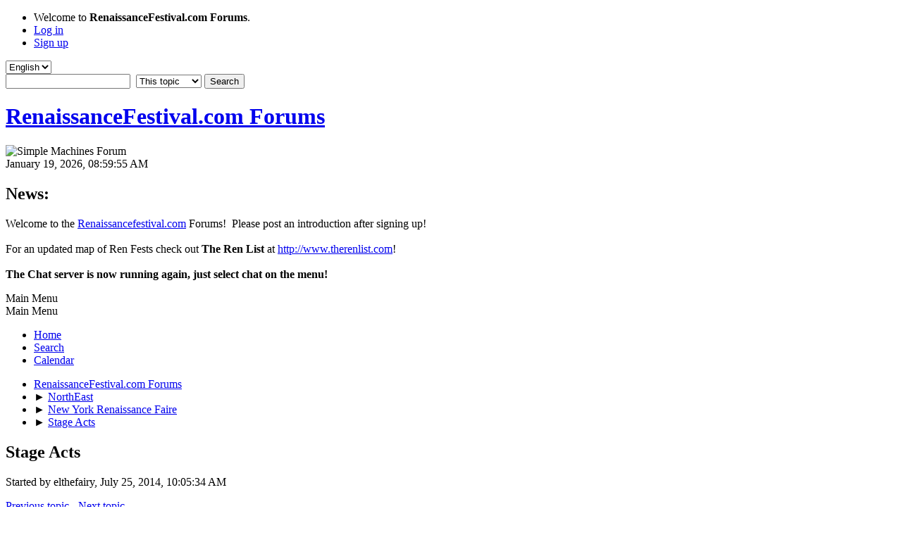

--- FILE ---
content_type: text/html; charset=UTF-8
request_url: https://www.renaissancefestival.com/forums/index.php/topic,24064.0.html?PHPSESSID=aad3efe9ea71cfa3d1a0548c30de552d
body_size: 7482
content:
<!DOCTYPE html>
<html lang="en-US">
<head>
	<meta charset="UTF-8">
	<link rel="stylesheet" href="https://www.renaissancefestival.com/forums/Themes/default/css/minified_89fc81eebee1c4bd5cf7411291abe7c1.css?smf213_1678463509">
	<style>
	img.avatar { max-width: 100px !important; max-height: 100px !important; }
	
	.postarea .bbc_img, .list_posts .bbc_img, .post .inner .bbc_img, form#reported_posts .bbc_img, #preview_body .bbc_img { max-width: min(100%,600px); }
	
	.postarea .bbc_img, .list_posts .bbc_img, .post .inner .bbc_img, form#reported_posts .bbc_img, #preview_body .bbc_img { max-height: 600px; }
	
	</style>
	<script>
		var smf_theme_url = "https://www.renaissancefestival.com/forums/Themes/default";
		var smf_default_theme_url = "https://www.renaissancefestival.com/forums/Themes/default";
		var smf_images_url = "https://www.renaissancefestival.com/forums/Themes/default/images";
		var smf_smileys_url = "https://www.renaissancefestival.com/forums/Smileys";
		var smf_smiley_sets = "default,aaron,akyhne,classic,alienine,fugue";
		var smf_smiley_sets_default = "default";
		var smf_avatars_url = "https://www.renaissancefestival.com/forums/avatars";
		var smf_scripturl = "https://www.renaissancefestival.com/forums/index.php?PHPSESSID=aad3efe9ea71cfa3d1a0548c30de552d&amp;";
		var smf_iso_case_folding = false;
		var smf_charset = "UTF-8";
		var smf_session_id = "11aa1d099c7f0553499413d63c165892";
		var smf_session_var = "d25d9b1914";
		var smf_member_id = 0;
		var ajax_notification_text = 'Loading...';
		var help_popup_heading_text = 'A little lost? Let me explain:';
		var banned_text = 'Sorry Guest, you are banned from using this forum!';
		var smf_txt_expand = 'Expand';
		var smf_txt_shrink = 'Shrink';
		var smf_quote_expand = false;
		var allow_xhjr_credentials = false;
	</script>
	<script src="https://ajax.googleapis.com/ajax/libs/jquery/3.6.0/jquery.min.js"></script>
	<script src="https://www.renaissancefestival.com/forums/Themes/default/scripts/jquery.sceditor.bbcode.min.js?smf213_1678463509"></script>
	<script src="https://www.renaissancefestival.com/forums/Themes/default/scripts/jquery.atwho.min.js?smf213_1678463509" defer></script>
	<script src="https://www.renaissancefestival.com/forums/Themes/default/scripts/jquery.caret.min.js?smf213_1678463509" defer></script>
	<script src="https://www.renaissancefestival.com/forums/Themes/default/scripts/minified_b040af9b8742648c2dec697b36471e88.js?smf213_1678463509"></script>
	<script src="https://www.renaissancefestival.com/forums/Themes/default/scripts/minified_ff01672d8bae78a57fb6ca629d5b72aa.js?smf213_1678463509" defer></script>
	<script>
		var smf_smileys_url = 'https://www.renaissancefestival.com/forums/Smileys/default';
		var bbc_quote_from = 'Quote from';
		var bbc_quote = 'Quote';
		var bbc_search_on = 'on';
	var smf_you_sure ='Are you sure you want to do this?';
	</script>
	<title>Stage Acts</title>
	<meta name="viewport" content="width=device-width, initial-scale=1">
	<meta property="og:site_name" content="RenaissanceFestival.com Forums">
	<meta property="og:title" content="Stage Acts">
	<meta property="og:url" content="https://www.renaissancefestival.com/forums/index.php/topic,24064.0.html?PHPSESSID=aad3efe9ea71cfa3d1a0548c30de552d">
	<meta property="og:description" content="Stage Acts">
	<meta name="description" content="Stage Acts">
	<meta name="theme-color" content="#557EA0">
	<link rel="canonical" href="https://www.renaissancefestival.com/forums/index.php?topic=24064.0">
	<link rel="help" href="https://www.renaissancefestival.com/forums/index.php?PHPSESSID=aad3efe9ea71cfa3d1a0548c30de552d&amp;action=help">
	<link rel="contents" href="https://www.renaissancefestival.com/forums/index.php?PHPSESSID=aad3efe9ea71cfa3d1a0548c30de552d&amp;">
	<link rel="search" href="https://www.renaissancefestival.com/forums/index.php?PHPSESSID=aad3efe9ea71cfa3d1a0548c30de552d&amp;action=search">
	<link rel="alternate" type="application/rss+xml" title="RenaissanceFestival.com Forums - RSS" href="https://www.renaissancefestival.com/forums/index.php?PHPSESSID=aad3efe9ea71cfa3d1a0548c30de552d&amp;action=.xml;type=rss2;board=51">
	<link rel="alternate" type="application/atom+xml" title="RenaissanceFestival.com Forums - Atom" href="https://www.renaissancefestival.com/forums/index.php?PHPSESSID=aad3efe9ea71cfa3d1a0548c30de552d&amp;action=.xml;type=atom;board=51">
	<link rel="index" href="https://www.renaissancefestival.com/forums/index.php/board,51.0.html?PHPSESSID=aad3efe9ea71cfa3d1a0548c30de552d"><style>.vv_special { display:none; }</style>
</head>
<body id="chrome" class="action_messageindex board_51">
<div id="footerfix">
	<div id="top_section">
		<div class="inner_wrap">
			<ul class="floatleft" id="top_info">
				<li class="welcome">
					Welcome to <strong>RenaissanceFestival.com Forums</strong>.
				</li>
				<li class="button_login">
					<a href="https://www.renaissancefestival.com/forums/index.php?PHPSESSID=aad3efe9ea71cfa3d1a0548c30de552d&amp;action=login" class="open" onclick="return reqOverlayDiv(this.href, 'Log in', 'login');">
						<span class="main_icons login"></span>
						<span class="textmenu">Log in</span>
					</a>
				</li>
				<li class="button_signup">
					<a href="https://www.renaissancefestival.com/forums/index.php?PHPSESSID=aad3efe9ea71cfa3d1a0548c30de552d&amp;action=signup" class="open">
						<span class="main_icons regcenter"></span>
						<span class="textmenu">Sign up</span>
					</a>
				</li>
			</ul>
			<form id="languages_form" method="get" class="floatright">
				<select id="language_select" name="language" onchange="this.form.submit()">
					<option value="english" selected="selected">English</option>
					<option value="urdu">Urdu</option>
				</select>
				<noscript>
					<input type="submit" value="Go">
				</noscript>
			</form>
			<form id="search_form" class="floatright" action="https://www.renaissancefestival.com/forums/index.php?PHPSESSID=aad3efe9ea71cfa3d1a0548c30de552d&amp;action=search2" method="post" accept-charset="UTF-8">
				<input type="search" name="search" value="">&nbsp;
				<select name="search_selection">
					<option value="all">Entire forum </option>
					<option value="topic" selected>This topic</option>
					<option value="board">This board</option>
				</select>
				<input type="hidden" name="sd_topic" value="24064">
				<input type="submit" name="search2" value="Search" class="button">
				<input type="hidden" name="advanced" value="0">
			</form>
		</div><!-- .inner_wrap -->
	</div><!-- #top_section -->
	<div id="header">
		<h1 class="forumtitle">
			<a id="top" href="https://www.renaissancefestival.com/forums/index.php?PHPSESSID=aad3efe9ea71cfa3d1a0548c30de552d&amp;">RenaissanceFestival.com Forums</a>
		</h1>
		<img id="smflogo" src="https://www.renaissancefestival.com/forums/Themes/default/images/smflogo.svg" alt="Simple Machines Forum" title="Simple Machines Forum">
	</div>
	<div id="wrapper">
		<div id="upper_section">
			<div id="inner_section">
				<div id="inner_wrap" class="hide_720">
					<div class="user">
						<time datetime="2026-01-19T14:59:55Z">January 19, 2026, 08:59:55 AM</time>
					</div>
					<div class="news">
						<h2>News: </h2>
						<p>Welcome to the <a href="//renaissancefestival.com" class="bbc_link" target="_blank" rel="noopener">Renaissancefestival.com</a> Forums!&nbsp; Please post an introduction after signing up!<br /><br />For an updated map of Ren Fests check out <b>The Ren List</b> at <a href="http://www.therenlist.com" class="bbc_link" target="_blank" rel="noopener">http://www.therenlist.com</a>!<br /><br /><b>The Chat server is now running again, just select chat on the menu!</b><br /></p>
					</div>
				</div>
				<a class="mobile_user_menu">
					<span class="menu_icon"></span>
					<span class="text_menu">Main Menu</span>
				</a>
				<div id="main_menu">
					<div id="mobile_user_menu" class="popup_container">
						<div class="popup_window description">
							<div class="popup_heading">Main Menu
								<a href="javascript:void(0);" class="main_icons hide_popup"></a>
							</div>
							
					<ul class="dropmenu menu_nav">
						<li class="button_home">
							<a class="active" href="https://www.renaissancefestival.com/forums/index.php?PHPSESSID=aad3efe9ea71cfa3d1a0548c30de552d&amp;">
								<span class="main_icons home"></span><span class="textmenu">Home</span>
							</a>
						</li>
						<li class="button_search">
							<a href="https://www.renaissancefestival.com/forums/index.php?PHPSESSID=aad3efe9ea71cfa3d1a0548c30de552d&amp;action=search">
								<span class="main_icons search"></span><span class="textmenu">Search</span>
							</a>
						</li>
						<li class="button_calendar">
							<a href="https://www.renaissancefestival.com/forums/index.php?PHPSESSID=aad3efe9ea71cfa3d1a0548c30de552d&amp;action=calendar">
								<span class="main_icons calendar"></span><span class="textmenu">Calendar</span>
							</a>
						</li>
					</ul><!-- .menu_nav -->
						</div>
					</div>
				</div>
				<div class="navigate_section">
					<ul>
						<li>
							<a href="https://www.renaissancefestival.com/forums/index.php?PHPSESSID=aad3efe9ea71cfa3d1a0548c30de552d&amp;"><span>RenaissanceFestival.com Forums</span></a>
						</li>
						<li>
							<span class="dividers"> &#9658; </span>
							<a href="https://www.renaissancefestival.com/forums/index.php?PHPSESSID=aad3efe9ea71cfa3d1a0548c30de552d&amp;#c9"><span>NorthEast</span></a>
						</li>
						<li>
							<span class="dividers"> &#9658; </span>
							<a href="https://www.renaissancefestival.com/forums/index.php/board,51.0.html?PHPSESSID=aad3efe9ea71cfa3d1a0548c30de552d"><span>New York Renaissance Faire</span></a>
						</li>
						<li class="last">
							<span class="dividers"> &#9658; </span>
							<a href="https://www.renaissancefestival.com/forums/index.php/topic,24064.0.html?PHPSESSID=aad3efe9ea71cfa3d1a0548c30de552d"><span>Stage Acts</span></a>
						</li>
					</ul>
				</div><!-- .navigate_section -->
			</div><!-- #inner_section -->
		</div><!-- #upper_section -->
		<div id="content_section">
			<div id="main_content_section">
		<div id="display_head" class="information">
			<h2 class="display_title">
				<span id="top_subject">Stage Acts</span>
			</h2>
			<p>Started by elthefairy, July 25, 2014, 10:05:34 AM</p>
			<span class="nextlinks floatright"><a href="https://www.renaissancefestival.com/forums/index.php/topic,24064.0/prev_next,prev.html?PHPSESSID=aad3efe9ea71cfa3d1a0548c30de552d#new">Previous topic</a> - <a href="https://www.renaissancefestival.com/forums/index.php/topic,24064.0/prev_next,next.html?PHPSESSID=aad3efe9ea71cfa3d1a0548c30de552d#new">Next topic</a></span>
			<p>0 Members and 1 Guest are viewing this topic.
			</p>
		</div><!-- #display_head -->
		
		<div class="pagesection top">
			
		<div class="buttonlist floatright">
			
				<a class="button button_strip_print" href="https://www.renaissancefestival.com/forums/index.php?PHPSESSID=aad3efe9ea71cfa3d1a0548c30de552d&amp;action=printpage;topic=24064.0"  rel="nofollow">Print</a>
		</div>
			 
			<div class="pagelinks floatleft">
				<a href="#bot" class="button">Go Down</a>
				<span class="pages">Pages</span><span class="current_page">1</span> 
			</div>
		<div class="mobile_buttons floatright">
			<a class="button mobile_act">User actions</a>
			
		</div>
		</div>
		<div id="forumposts">
			<form action="https://www.renaissancefestival.com/forums/index.php?PHPSESSID=aad3efe9ea71cfa3d1a0548c30de552d&amp;action=quickmod2;topic=24064.0" method="post" accept-charset="UTF-8" name="quickModForm" id="quickModForm" onsubmit="return oQuickModify.bInEditMode ? oQuickModify.modifySave('11aa1d099c7f0553499413d63c165892', 'd25d9b1914') : false">
				<div class="windowbg" id="msg425997">
					
					<div class="post_wrapper">
						<div class="poster">
							<h4>
								<span class="off" title="Offline"></span>
								<a href="https://www.renaissancefestival.com/forums/index.php?PHPSESSID=aad3efe9ea71cfa3d1a0548c30de552d&amp;action=profile;u=82528" title="View the profile of elthefairy">elthefairy</a>
							</h4>
							<ul class="user_info">
								<li class="avatar">
									<a href="https://www.renaissancefestival.com/forums/index.php?PHPSESSID=aad3efe9ea71cfa3d1a0548c30de552d&amp;action=profile;u=82528"><img class="avatar" src="https://www.renaissancefestival.com/forums/avatars/default.png" alt=""></a>
								</li>
								<li class="icons"></li>
								<li class="postgroup">R/F.com Member</li>
								<li class="postcount">Posts: 38</li>
								<li class="poster_ip">Logged</li>
							</ul>
						</div><!-- .poster -->
						<div class="postarea">
							<div class="keyinfo">
								<div id="subject_425997" class="subject_title subject_hidden">
									<a href="https://www.renaissancefestival.com/forums/index.php?PHPSESSID=aad3efe9ea71cfa3d1a0548c30de552d&amp;msg=425997" rel="nofollow">Stage Acts</a>
								</div>
								
								<div class="postinfo">
									<span class="messageicon"  style="position: absolute; z-index: -1;">
										<img src="https://www.renaissancefestival.com/forums/Themes/default/images/post/xx.png" alt="">
									</span>
									<a href="https://www.renaissancefestival.com/forums/index.php?PHPSESSID=aad3efe9ea71cfa3d1a0548c30de552d&amp;msg=425997" rel="nofollow" title="Stage Acts" class="smalltext">July 25, 2014, 10:05:34 AM</a>
									<span class="spacer"></span>
									<span class="smalltext modified floatright" id="modified_425997">
									</span>
								</div>
								<div id="msg_425997_quick_mod"></div>
							</div><!-- .keyinfo -->
							<div class="post">
								<div class="inner" data-msgid="425997" id="msg_425997">
									The list of acts that are going on are up. Problem is, two of my favorite performances, Dextre Trippe and Jayna Lee won't be there. Does anyone have any suggestions for what we can see instead? I go with my friend's sister who is 11, and what we see has to be appropriate for her too.
								</div>
							</div><!-- .post -->
							<div class="under_message">
								<ul class="floatleft">
								</ul>
							</div><!-- .under_message -->
						</div><!-- .postarea -->
						<div class="moderatorbar">
						</div><!-- .moderatorbar -->
					</div><!-- .post_wrapper -->
				</div><!-- $message[css_class] -->
				<hr class="post_separator">
				<div class="windowbg" id="msg426042">
					
					
					<div class="post_wrapper">
						<div class="poster">
							<h4>
								<span class="off" title="Offline"></span>
								<a href="https://www.renaissancefestival.com/forums/index.php?PHPSESSID=aad3efe9ea71cfa3d1a0548c30de552d&amp;action=profile;u=2886" title="View the profile of Koshiba">Koshiba</a>
							</h4>
							<ul class="user_info">
								<li class="avatar">
									<a href="https://www.renaissancefestival.com/forums/index.php?PHPSESSID=aad3efe9ea71cfa3d1a0548c30de552d&amp;action=profile;u=2886"><img class="avatar" src="http://www.isleofapples.com/rf.png" alt=""></a>
								</li>
								<li class="icons"></li>
								<li class="postgroup">R/F.com Member</li>
								<li class="postcount">Posts: 44</li>
								<li class="im_icons">
									<ol>
										<li class="custom cust_gender"><span class=" main_icons gender_0" title="Female"></span></li>
									</ol>
								</li>
								<li class="custom cust_loca">Location: New York</li>
								<li class="poster_ip">Logged</li>
							</ul>
						</div><!-- .poster -->
						<div class="postarea">
							<div class="keyinfo">
								<div id="subject_426042" class="subject_title subject_hidden">
									<a href="https://www.renaissancefestival.com/forums/index.php?PHPSESSID=aad3efe9ea71cfa3d1a0548c30de552d&amp;msg=426042" rel="nofollow">Re: Stage Acts</a>
								</div>
								<span class="page_number floatright">#1</span>
								<div class="postinfo">
									<span class="messageicon"  style="position: absolute; z-index: -1;">
										<img src="https://www.renaissancefestival.com/forums/Themes/default/images/post/xx.png" alt="">
									</span>
									<a href="https://www.renaissancefestival.com/forums/index.php?PHPSESSID=aad3efe9ea71cfa3d1a0548c30de552d&amp;msg=426042" rel="nofollow" title="Reply #1 - Re: Stage Acts" class="smalltext">July 26, 2014, 12:05:21 PM</a>
									<span class="spacer"></span>
									<span class="smalltext modified floatright" id="modified_426042">
									</span>
								</div>
								<div id="msg_426042_quick_mod"></div>
							</div><!-- .keyinfo -->
							<div class="post">
								<div class="inner" data-msgid="426042" id="msg_426042">
									Yeah, it looks like Dextre and Jayna are taking Circus Stella to Pennsylvania for the whole PARF season this year. It'll be weird not having them around. <br /><br />As far as family friendly entertainment, have you seen Arsene Dupin? He's pretty funny, just don't be late to his show! He punishes latecomers. Hey Nunnie Nunnie would also be appropriate I think, and of course Stuart and Arnold. The Vixens En Garde are technically rated PG-13 but most of the bawdier stuff in their acts tends to be double entendre, so it really comes down to what people feel comfortable with I guess? Lots of 'that's what she said' and the like.<br /><br />There's a lot of new acts this year, so unfortunately I can't weigh in on any of those, but with performers in the lanes and the storyline performances (even if we don't catch all of them we like to at least take in a chess match and a joust) I'm sure you'll have a nice full day. =)
								</div>
							</div><!-- .post -->
							<div class="under_message">
								<ul class="floatleft">
								</ul>
							</div><!-- .under_message -->
						</div><!-- .postarea -->
						<div class="moderatorbar">
						</div><!-- .moderatorbar -->
					</div><!-- .post_wrapper -->
				</div><!-- $message[css_class] -->
				<hr class="post_separator">
				<div class="windowbg" id="msg426054">
					
					
					<div class="post_wrapper">
						<div class="poster">
							<h4>
								<span class="off" title="Offline"></span>
								<a href="https://www.renaissancefestival.com/forums/index.php?PHPSESSID=aad3efe9ea71cfa3d1a0548c30de552d&amp;action=profile;u=82528" title="View the profile of elthefairy">elthefairy</a>
							</h4>
							<ul class="user_info">
								<li class="avatar">
									<a href="https://www.renaissancefestival.com/forums/index.php?PHPSESSID=aad3efe9ea71cfa3d1a0548c30de552d&amp;action=profile;u=82528"><img class="avatar" src="https://www.renaissancefestival.com/forums/avatars/default.png" alt=""></a>
								</li>
								<li class="icons"></li>
								<li class="postgroup">R/F.com Member</li>
								<li class="postcount">Posts: 38</li>
								<li class="poster_ip">Logged</li>
							</ul>
						</div><!-- .poster -->
						<div class="postarea">
							<div class="keyinfo">
								<div id="subject_426054" class="subject_title subject_hidden">
									<a href="https://www.renaissancefestival.com/forums/index.php?PHPSESSID=aad3efe9ea71cfa3d1a0548c30de552d&amp;msg=426054" rel="nofollow">Re: Stage Acts</a>
								</div>
								<span class="page_number floatright">#2</span>
								<div class="postinfo">
									<span class="messageicon"  style="position: absolute; z-index: -1;">
										<img src="https://www.renaissancefestival.com/forums/Themes/default/images/post/xx.png" alt="">
									</span>
									<a href="https://www.renaissancefestival.com/forums/index.php?PHPSESSID=aad3efe9ea71cfa3d1a0548c30de552d&amp;msg=426054" rel="nofollow" title="Reply #2 - Re: Stage Acts" class="smalltext">July 27, 2014, 09:55:19 AM</a>
									<span class="spacer"></span>
									<span class="smalltext modified floatright" id="modified_426054">
									</span>
								</div>
								<div id="msg_426054_quick_mod"></div>
							</div><!-- .keyinfo -->
							<div class="post">
								<div class="inner" data-msgid="426054" id="msg_426054">
									Thanks Koshiba! Arsene Dupin is one of my favorites, the first time I saw him, I was checking when Dextre Trippe was on, and he bullied us into coming for the show. It was great! The new acts look pretty good, and apparently they added another stage. 
								</div>
							</div><!-- .post -->
							<div class="under_message">
								<ul class="floatleft">
								</ul>
							</div><!-- .under_message -->
						</div><!-- .postarea -->
						<div class="moderatorbar">
						</div><!-- .moderatorbar -->
					</div><!-- .post_wrapper -->
				</div><!-- $message[css_class] -->
				<hr class="post_separator">
				<div class="windowbg" id="msg426061">
					
					
					<div class="post_wrapper">
						<div class="poster">
							<h4>
								<span class="off" title="Offline"></span>
								<a href="https://www.renaissancefestival.com/forums/index.php?PHPSESSID=aad3efe9ea71cfa3d1a0548c30de552d&amp;action=profile;u=2886" title="View the profile of Koshiba">Koshiba</a>
							</h4>
							<ul class="user_info">
								<li class="avatar">
									<a href="https://www.renaissancefestival.com/forums/index.php?PHPSESSID=aad3efe9ea71cfa3d1a0548c30de552d&amp;action=profile;u=2886"><img class="avatar" src="http://www.isleofapples.com/rf.png" alt=""></a>
								</li>
								<li class="icons"></li>
								<li class="postgroup">R/F.com Member</li>
								<li class="postcount">Posts: 44</li>
								<li class="im_icons">
									<ol>
										<li class="custom cust_gender"><span class=" main_icons gender_0" title="Female"></span></li>
									</ol>
								</li>
								<li class="custom cust_loca">Location: New York</li>
								<li class="poster_ip">Logged</li>
							</ul>
						</div><!-- .poster -->
						<div class="postarea">
							<div class="keyinfo">
								<div id="subject_426061" class="subject_title subject_hidden">
									<a href="https://www.renaissancefestival.com/forums/index.php?PHPSESSID=aad3efe9ea71cfa3d1a0548c30de552d&amp;msg=426061" rel="nofollow">Re: Stage Acts</a>
								</div>
								<span class="page_number floatright">#3</span>
								<div class="postinfo">
									<span class="messageicon"  style="position: absolute; z-index: -1;">
										<img src="https://www.renaissancefestival.com/forums/Themes/default/images/post/xx.png" alt="">
									</span>
									<a href="https://www.renaissancefestival.com/forums/index.php?PHPSESSID=aad3efe9ea71cfa3d1a0548c30de552d&amp;msg=426061" rel="nofollow" title="Reply #3 - Re: Stage Acts" class="smalltext">July 27, 2014, 05:06:00 PM</a>
									<span class="spacer"></span>
									<span class="smalltext modified floatright" id="modified_426061">
									</span>
								</div>
								<div id="msg_426061_quick_mod"></div>
							</div><!-- .keyinfo -->
							<div class="post">
								<div class="inner" data-msgid="426061" id="msg_426061">
									I saw them mention the new stage, no idea where they've put it. It looks like there's also a new <a href="https://barbariansguild.org" class="bbc_link" target="_blank" rel="noopener">barbarian encampment</a> back near the chessboard, so that'll be something to check out. One more week till opening! =D
								</div>
							</div><!-- .post -->
							<div class="under_message">
								<ul class="floatleft">
								</ul>
							</div><!-- .under_message -->
						</div><!-- .postarea -->
						<div class="moderatorbar">
						</div><!-- .moderatorbar -->
					</div><!-- .post_wrapper -->
				</div><!-- $message[css_class] -->
				<hr class="post_separator">
				<div class="windowbg" id="msg426102">
					
					
					<div class="post_wrapper">
						<div class="poster">
							<h4>
								<span class="off" title="Offline"></span>
								<a href="https://www.renaissancefestival.com/forums/index.php?PHPSESSID=aad3efe9ea71cfa3d1a0548c30de552d&amp;action=profile;u=4477" title="View the profile of Bob of the Lake">Bob of the Lake</a>
							</h4>
							<ul class="user_info">
								<li class="avatar">
									<a href="https://www.renaissancefestival.com/forums/index.php?PHPSESSID=aad3efe9ea71cfa3d1a0548c30de552d&amp;action=profile;u=4477"><img class="avatar" src="https://www.renaissancefestival.com/forums/avatars/default.png" alt=""></a>
								</li>
								<li class="icons"></li>
								<li class="postgroup">R/F.com Member</li>
								<li class="postcount">Posts: 312</li>
								<li class="im_icons">
									<ol>
										<li class="custom cust_gender"><span class=" main_icons gender_0" title="Male"></span></li>
									</ol>
								</li>
								<li class="custom cust_loca">Location: New Jersey</li>
								<li class="poster_ip">Logged</li>
							</ul>
						</div><!-- .poster -->
						<div class="postarea">
							<div class="keyinfo">
								<div id="subject_426102" class="subject_title subject_hidden">
									<a href="https://www.renaissancefestival.com/forums/index.php?PHPSESSID=aad3efe9ea71cfa3d1a0548c30de552d&amp;msg=426102" rel="nofollow">Re: Stage Acts</a>
								</div>
								<span class="page_number floatright">#4</span>
								<div class="postinfo">
									<span class="messageicon"  style="position: absolute; z-index: -1;">
										<img src="https://www.renaissancefestival.com/forums/Themes/default/images/post/xx.png" alt="">
									</span>
									<a href="https://www.renaissancefestival.com/forums/index.php?PHPSESSID=aad3efe9ea71cfa3d1a0548c30de552d&amp;msg=426102" rel="nofollow" title="Reply #4 - Re: Stage Acts" class="smalltext">July 28, 2014, 09:25:18 AM</a>
									<span class="spacer"></span>
									<span class="smalltext modified floatright" id="modified_426102">
									</span>
								</div>
								<div id="msg_426102_quick_mod"></div>
							</div><!-- .keyinfo -->
							<div class="post">
								<div class="inner" data-msgid="426102" id="msg_426102">
									Yes, lots of new acts this year so it should be interesting. The new stage will be located behind the camel rides near the little bridge that crosses the creek there. It's the area that was formerly the petting zoo if any of you are old-timers.&nbsp; <img src="https://www.renaissancefestival.com/forums/Smileys/default/wink.gif" alt=";&#41;" title="Wink" class="smiley"> I understand it will be called &quot;The Fortune Stage.&quot;<br /><br />As Koshiba says, the Barbarian Encampment will be in the open area across the bridge just past the chessboard. It's near the entrance to the performer's campground.<br /><br />Looking forward to Opening next week -- Huzzah!
								</div>
							</div><!-- .post -->
							<div class="under_message">
								<ul class="floatleft">
								</ul>
							</div><!-- .under_message -->
						</div><!-- .postarea -->
						<div class="moderatorbar">
							<div class="signature" id="msg_426102_signature">
								I came, I saw, I skipped to my lou.<br />&nbsp; &nbsp; &nbsp; &nbsp; &nbsp; &nbsp; - Hammy the Squirrel
							</div>
						</div><!-- .moderatorbar -->
					</div><!-- .post_wrapper -->
				</div><!-- $message[css_class] -->
				<hr class="post_separator">
				<div class="windowbg" id="msg426126">
					
					
					<div class="post_wrapper">
						<div class="poster">
							<h4>
								<span class="off" title="Offline"></span>
								<a href="https://www.renaissancefestival.com/forums/index.php?PHPSESSID=aad3efe9ea71cfa3d1a0548c30de552d&amp;action=profile;u=2886" title="View the profile of Koshiba">Koshiba</a>
							</h4>
							<ul class="user_info">
								<li class="avatar">
									<a href="https://www.renaissancefestival.com/forums/index.php?PHPSESSID=aad3efe9ea71cfa3d1a0548c30de552d&amp;action=profile;u=2886"><img class="avatar" src="http://www.isleofapples.com/rf.png" alt=""></a>
								</li>
								<li class="icons"></li>
								<li class="postgroup">R/F.com Member</li>
								<li class="postcount">Posts: 44</li>
								<li class="im_icons">
									<ol>
										<li class="custom cust_gender"><span class=" main_icons gender_0" title="Female"></span></li>
									</ol>
								</li>
								<li class="custom cust_loca">Location: New York</li>
								<li class="poster_ip">Logged</li>
							</ul>
						</div><!-- .poster -->
						<div class="postarea">
							<div class="keyinfo">
								<div id="subject_426126" class="subject_title subject_hidden">
									<a href="https://www.renaissancefestival.com/forums/index.php?PHPSESSID=aad3efe9ea71cfa3d1a0548c30de552d&amp;msg=426126" rel="nofollow">Re: Stage Acts</a>
								</div>
								<span class="page_number floatright">#5</span>
								<div class="postinfo">
									<span class="messageicon"  style="position: absolute; z-index: -1;">
										<img src="https://www.renaissancefestival.com/forums/Themes/default/images/post/xx.png" alt="">
									</span>
									<a href="https://www.renaissancefestival.com/forums/index.php?PHPSESSID=aad3efe9ea71cfa3d1a0548c30de552d&amp;msg=426126" rel="nofollow" title="Reply #5 - Re: Stage Acts" class="smalltext">July 28, 2014, 06:37:31 PM</a>
									<span class="spacer"></span>
									<span class="smalltext modified floatright" id="modified_426126">
									</span>
								</div>
								<div id="msg_426126_quick_mod"></div>
							</div><!-- .keyinfo -->
							<div class="post">
								<div class="inner" data-msgid="426126" id="msg_426126">
									Ah, thanks for the info on the stage. My sister and I were trying to figure out where they were fitting another one. I do faintly remember the petting zoo.<br /><br />I can't believe opening is this weekend! It took so long but it's finally here again~
								</div>
							</div><!-- .post -->
							<div class="under_message">
								<ul class="floatleft">
								</ul>
							</div><!-- .under_message -->
						</div><!-- .postarea -->
						<div class="moderatorbar">
						</div><!-- .moderatorbar -->
					</div><!-- .post_wrapper -->
				</div><!-- $message[css_class] -->
				<hr class="post_separator">
				<div class="windowbg" id="msg426312">
					
					
					<div class="post_wrapper">
						<div class="poster">
							<h4>
								<span class="off" title="Offline"></span>
								<a href="https://www.renaissancefestival.com/forums/index.php?PHPSESSID=aad3efe9ea71cfa3d1a0548c30de552d&amp;action=profile;u=82528" title="View the profile of elthefairy">elthefairy</a>
							</h4>
							<ul class="user_info">
								<li class="avatar">
									<a href="https://www.renaissancefestival.com/forums/index.php?PHPSESSID=aad3efe9ea71cfa3d1a0548c30de552d&amp;action=profile;u=82528"><img class="avatar" src="https://www.renaissancefestival.com/forums/avatars/default.png" alt=""></a>
								</li>
								<li class="icons"></li>
								<li class="postgroup">R/F.com Member</li>
								<li class="postcount">Posts: 38</li>
								<li class="poster_ip">Logged</li>
							</ul>
						</div><!-- .poster -->
						<div class="postarea">
							<div class="keyinfo">
								<div id="subject_426312" class="subject_title subject_hidden">
									<a href="https://www.renaissancefestival.com/forums/index.php?PHPSESSID=aad3efe9ea71cfa3d1a0548c30de552d&amp;msg=426312" rel="nofollow">Re: Stage Acts</a>
								</div>
								<span class="page_number floatright">#6</span>
								<div class="postinfo">
									<span class="messageicon"  style="position: absolute; z-index: -1;">
										<img src="https://www.renaissancefestival.com/forums/Themes/default/images/post/xx.png" alt="">
									</span>
									<a href="https://www.renaissancefestival.com/forums/index.php?PHPSESSID=aad3efe9ea71cfa3d1a0548c30de552d&amp;msg=426312" rel="nofollow" title="Reply #6 - Re: Stage Acts" class="smalltext">August 04, 2014, 02:20:24 PM</a>
									<span class="spacer"></span>
									<span class="smalltext modified floatright" id="modified_426312">
									</span>
								</div>
								<div id="msg_426312_quick_mod"></div>
							</div><!-- .keyinfo -->
							<div class="post">
								<div class="inner" data-msgid="426312" id="msg_426312">
									I want on Saturday, and I saw the replacement for Jayna Lee and Dextre Trippe, Acrobatrix. In the beginning of the show, it often took the man several tries to perform tricks correctly. It'd didn't matter though, as they were both very funny, and the girl was really good. They start the show with Chinese Juggling (not so good), but then they do some contortionist, and Barely Balanced-esque stuff.
								</div>
							</div><!-- .post -->
							<div class="under_message">
								<ul class="floatleft">
								</ul>
							</div><!-- .under_message -->
						</div><!-- .postarea -->
						<div class="moderatorbar">
						</div><!-- .moderatorbar -->
					</div><!-- .post_wrapper -->
				</div><!-- $message[css_class] -->
				<hr class="post_separator">
			</form>
		</div><!-- #forumposts -->
		<div class="pagesection">
			
		<div class="buttonlist floatright">
			
				<a class="button button_strip_print" href="https://www.renaissancefestival.com/forums/index.php?PHPSESSID=aad3efe9ea71cfa3d1a0548c30de552d&amp;action=printpage;topic=24064.0"  rel="nofollow">Print</a>
		</div>
			 
			<div class="pagelinks floatleft">
				<a href="#main_content_section" class="button" id="bot">Go Up</a>
				<span class="pages">Pages</span><span class="current_page">1</span> 
			</div>
		<div class="mobile_buttons floatright">
			<a class="button mobile_act">User actions</a>
			
		</div>
		</div>
				<div class="navigate_section">
					<ul>
						<li>
							<a href="https://www.renaissancefestival.com/forums/index.php?PHPSESSID=aad3efe9ea71cfa3d1a0548c30de552d&amp;"><span>RenaissanceFestival.com Forums</span></a>
						</li>
						<li>
							<span class="dividers"> &#9658; </span>
							<a href="https://www.renaissancefestival.com/forums/index.php?PHPSESSID=aad3efe9ea71cfa3d1a0548c30de552d&amp;#c9"><span>NorthEast</span></a>
						</li>
						<li>
							<span class="dividers"> &#9658; </span>
							<a href="https://www.renaissancefestival.com/forums/index.php/board,51.0.html?PHPSESSID=aad3efe9ea71cfa3d1a0548c30de552d"><span>New York Renaissance Faire</span></a>
						</li>
						<li class="last">
							<span class="dividers"> &#9658; </span>
							<a href="https://www.renaissancefestival.com/forums/index.php/topic,24064.0.html?PHPSESSID=aad3efe9ea71cfa3d1a0548c30de552d"><span>Stage Acts</span></a>
						</li>
					</ul>
				</div><!-- .navigate_section -->
		<div id="moderationbuttons">
			
		</div>
		<div id="display_jump_to"></div>
		<div id="mobile_action" class="popup_container">
			<div class="popup_window description">
				<div class="popup_heading">
					User actions
					<a href="javascript:void(0);" class="main_icons hide_popup"></a>
				</div>
				
		<div class="buttonlist">
			
				<a class="button button_strip_print" href="https://www.renaissancefestival.com/forums/index.php?PHPSESSID=aad3efe9ea71cfa3d1a0548c30de552d&amp;action=printpage;topic=24064.0"  rel="nofollow">Print</a>
		</div>
			</div>
		</div>
		<script>
			if ('XMLHttpRequest' in window)
			{
				var oQuickModify = new QuickModify({
					sScriptUrl: smf_scripturl,
					sClassName: 'quick_edit',
					bShowModify: true,
					iTopicId: 24064,
					sTemplateBodyEdit: '\n\t\t\t\t\t\t<div id="quick_edit_body_container">\n\t\t\t\t\t\t\t<div id="error_box" class="error"><' + '/div>\n\t\t\t\t\t\t\t<textarea class="editor" name="message" rows="12" tabindex="1">%body%<' + '/textarea><br>\n\t\t\t\t\t\t\t<input type="hidden" name="d25d9b1914" value="11aa1d099c7f0553499413d63c165892">\n\t\t\t\t\t\t\t<input type="hidden" name="topic" value="24064">\n\t\t\t\t\t\t\t<input type="hidden" name="msg" value="%msg_id%">\n\t\t\t\t\t\t\t<div class="righttext quickModifyMargin">\n\t\t\t\t\t\t\t\t<input type="submit" name="post" value="Save" tabindex="2" onclick="return oQuickModify.modifySave(\'11aa1d099c7f0553499413d63c165892\', \'d25d9b1914\');" accesskey="s" class="button"> <input type="submit" name="cancel" value="Cancel" tabindex="3" onclick="return oQuickModify.modifyCancel();" class="button">\n\t\t\t\t\t\t\t<' + '/div>\n\t\t\t\t\t\t<' + '/div>',
					sTemplateSubjectEdit: '<input type="text" name="subject" value="%subject%" size="80" maxlength="80" tabindex="4">',
					sTemplateBodyNormal: '%body%',
					sTemplateSubjectNormal: '<a hr'+'ef="' + smf_scripturl + '?topic=24064.msg%msg_id%#msg%msg_id%" rel="nofollow">%subject%<' + '/a>',
					sTemplateTopSubject: '%subject%',
					sTemplateReasonEdit: 'Reason for editing: <input type="text" name="modify_reason" value="%modify_reason%" size="80" maxlength="80" tabindex="5" class="quickModifyMargin">',
					sTemplateReasonNormal: '%modify_text',
					sErrorBorderStyle: '1px solid red'
				});

				aJumpTo[aJumpTo.length] = new JumpTo({
					sContainerId: "display_jump_to",
					sJumpToTemplate: "<label class=\"smalltext jump_to\" for=\"%select_id%\">Jump to<" + "/label> %dropdown_list%",
					iCurBoardId: 51,
					iCurBoardChildLevel: 0,
					sCurBoardName: "New York Renaissance Faire",
					sBoardChildLevelIndicator: "==",
					sBoardPrefix: "=> ",
					sCatSeparator: "-----------------------------",
					sCatPrefix: "",
					sGoButtonLabel: "Go"
				});

				aIconLists[aIconLists.length] = new IconList({
					sBackReference: "aIconLists[" + aIconLists.length + "]",
					sIconIdPrefix: "msg_icon_",
					sScriptUrl: smf_scripturl,
					bShowModify: true,
					iBoardId: 51,
					iTopicId: 24064,
					sSessionId: smf_session_id,
					sSessionVar: smf_session_var,
					sLabelIconList: "Message icon",
					sBoxBackground: "transparent",
					sBoxBackgroundHover: "#ffffff",
					iBoxBorderWidthHover: 1,
					sBoxBorderColorHover: "#adadad" ,
					sContainerBackground: "#ffffff",
					sContainerBorder: "1px solid #adadad",
					sItemBorder: "1px solid #ffffff",
					sItemBorderHover: "1px dotted gray",
					sItemBackground: "transparent",
					sItemBackgroundHover: "#e0e0f0"
				});
			}
		</script>
			<script>
				var verificationpostHandle = new smfCaptcha("https://www.renaissancefestival.com/forums/index.php?PHPSESSID=aad3efe9ea71cfa3d1a0548c30de552d&amp;action=verificationcode;vid=post;rand=72a306bce0d63ced8a57b48527a89baa", "post", 1);
			</script>
			</div><!-- #main_content_section -->
		</div><!-- #content_section -->
	</div><!-- #wrapper -->
</div><!-- #footerfix -->
	<div id="footer">
		<div class="inner_wrap">
		<ul>
			<li class="floatright"><a href="https://www.renaissancefestival.com/forums/index.php?PHPSESSID=aad3efe9ea71cfa3d1a0548c30de552d&amp;action=help">Help</a> | <a href="https://www.renaissancefestival.com/forums/index.php?PHPSESSID=aad3efe9ea71cfa3d1a0548c30de552d&amp;action=agreement">Terms and Rules</a> | <a href="#top_section">Go Up &#9650;</a></li>
			<li class="copyright"><a href="https://www.renaissancefestival.com/forums/index.php?PHPSESSID=aad3efe9ea71cfa3d1a0548c30de552d&amp;action=credits" title="License" target="_blank" rel="noopener">SMF 2.1.3 &copy; 2022</a>, <a href="https://www.simplemachines.org" title="Simple Machines" target="_blank" rel="noopener">Simple Machines</a></li>
		</ul>
		<p>Page created in 0.634 seconds with 22 queries.</p>
		</div>
	</div><!-- #footer -->
<script>
window.addEventListener("DOMContentLoaded", function() {
	function triggerCron()
	{
		$.get('https://www.renaissancefestival.com/forums' + "/cron.php?ts=1768834785");
	}
	window.setTimeout(triggerCron, 1);
		$.sceditor.locale["en"] = {
			"Width (optional):": "Width (optional):",
			"Height (optional):": "Height (optional):",
			"Insert": "Insert",
			"Description (optional):": "Description (optional)",
			"Rows:": "Rows:",
			"Cols:": "Cols:",
			"URL:": "URL:",
			"E-mail:": "E-mail:",
			"Video URL:": "Video URL:",
			"More": "More",
			"Close": "Close",
			dateFormat: "month/day/year"
		};
});
</script>
</body>
</html>